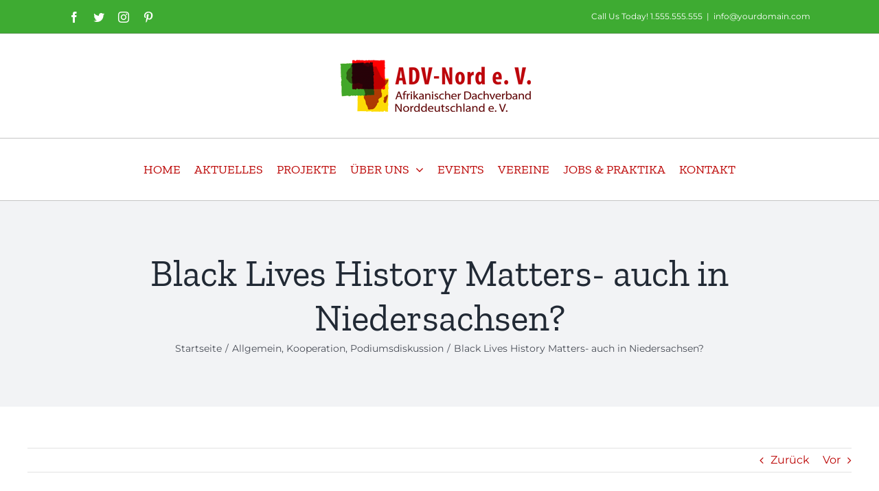

--- FILE ---
content_type: text/html; charset=UTF-8
request_url: http://adv2021.adv-nord.org/allgemein/black-lives-history-matters-auch-in-niedersachsen/
body_size: 69364
content:
<!DOCTYPE html>
<html class="avada-html-layout-wide avada-html-header-position-top" lang="de" prefix="og: http://ogp.me/ns# fb: http://ogp.me/ns/fb#">
<head>
	<meta http-equiv="X-UA-Compatible" content="IE=edge" />
	<meta http-equiv="Content-Type" content="text/html; charset=utf-8"/>
	<meta name="viewport" content="width=device-width, initial-scale=1" />
	<title>Black Lives History Matters- auch in Niedersachsen? &#8211; ADV-2021</title>
<meta name='robots' content='max-image-preview:large' />
<link rel="alternate" type="application/rss+xml" title="ADV-2021 &raquo; Feed" href="http://adv2021.adv-nord.org/feed/" />
<link rel="alternate" type="application/rss+xml" title="ADV-2021 &raquo; Kommentar-Feed" href="http://adv2021.adv-nord.org/comments/feed/" />
<link rel="alternate" type="text/calendar" title="ADV-2021 &raquo; iCal Feed" href="http://adv2021.adv-nord.org/events/?ical=1" />
		
		
		
		
		
		<link rel="alternate" type="application/rss+xml" title="ADV-2021 &raquo; Black Lives History Matters- auch in Niedersachsen?-Kommentar-Feed" href="http://adv2021.adv-nord.org/allgemein/black-lives-history-matters-auch-in-niedersachsen/feed/" />
<link rel="alternate" title="oEmbed (JSON)" type="application/json+oembed" href="http://adv2021.adv-nord.org/wp-json/oembed/1.0/embed?url=http%3A%2F%2Fadv2021.adv-nord.org%2Fallgemein%2Fblack-lives-history-matters-auch-in-niedersachsen%2F" />
<link rel="alternate" title="oEmbed (XML)" type="text/xml+oembed" href="http://adv2021.adv-nord.org/wp-json/oembed/1.0/embed?url=http%3A%2F%2Fadv2021.adv-nord.org%2Fallgemein%2Fblack-lives-history-matters-auch-in-niedersachsen%2F&#038;format=xml" />

		<meta property="og:title" content="Black Lives History Matters- auch in Niedersachsen?"/>
		<meta property="og:type" content="article"/>
		<meta property="og:url" content="http://adv2021.adv-nord.org/allgemein/black-lives-history-matters-auch-in-niedersachsen/"/>
		<meta property="og:site_name" content="ADV-2021"/>
		<meta property="og:description" content=""/>

									<meta property="og:image" content="http://adv2021.adv-nord.org/wp-content/uploads/2021/07/adv-logo-new.png"/>
							<style id='wp-img-auto-sizes-contain-inline-css' type='text/css'>
img:is([sizes=auto i],[sizes^="auto," i]){contain-intrinsic-size:3000px 1500px}
/*# sourceURL=wp-img-auto-sizes-contain-inline-css */
</style>
<style id='wp-emoji-styles-inline-css' type='text/css'>

	img.wp-smiley, img.emoji {
		display: inline !important;
		border: none !important;
		box-shadow: none !important;
		height: 1em !important;
		width: 1em !important;
		margin: 0 0.07em !important;
		vertical-align: -0.1em !important;
		background: none !important;
		padding: 0 !important;
	}
/*# sourceURL=wp-emoji-styles-inline-css */
</style>
<link rel='stylesheet' id='wp-block-library-css' href='http://adv2021.adv-nord.org/wp-includes/css/dist/block-library/style.min.css?ver=6.9' type='text/css' media='all' />
<style id='wp-block-archives-inline-css' type='text/css'>
.wp-block-archives{box-sizing:border-box}.wp-block-archives-dropdown label{display:block}
/*# sourceURL=http://adv2021.adv-nord.org/wp-includes/blocks/archives/style.min.css */
</style>
<style id='wp-block-categories-inline-css' type='text/css'>
.wp-block-categories{box-sizing:border-box}.wp-block-categories.alignleft{margin-right:2em}.wp-block-categories.alignright{margin-left:2em}.wp-block-categories.wp-block-categories-dropdown.aligncenter{text-align:center}.wp-block-categories .wp-block-categories__label{display:block;width:100%}
/*# sourceURL=http://adv2021.adv-nord.org/wp-includes/blocks/categories/style.min.css */
</style>
<style id='wp-block-heading-inline-css' type='text/css'>
h1:where(.wp-block-heading).has-background,h2:where(.wp-block-heading).has-background,h3:where(.wp-block-heading).has-background,h4:where(.wp-block-heading).has-background,h5:where(.wp-block-heading).has-background,h6:where(.wp-block-heading).has-background{padding:1.25em 2.375em}h1.has-text-align-left[style*=writing-mode]:where([style*=vertical-lr]),h1.has-text-align-right[style*=writing-mode]:where([style*=vertical-rl]),h2.has-text-align-left[style*=writing-mode]:where([style*=vertical-lr]),h2.has-text-align-right[style*=writing-mode]:where([style*=vertical-rl]),h3.has-text-align-left[style*=writing-mode]:where([style*=vertical-lr]),h3.has-text-align-right[style*=writing-mode]:where([style*=vertical-rl]),h4.has-text-align-left[style*=writing-mode]:where([style*=vertical-lr]),h4.has-text-align-right[style*=writing-mode]:where([style*=vertical-rl]),h5.has-text-align-left[style*=writing-mode]:where([style*=vertical-lr]),h5.has-text-align-right[style*=writing-mode]:where([style*=vertical-rl]),h6.has-text-align-left[style*=writing-mode]:where([style*=vertical-lr]),h6.has-text-align-right[style*=writing-mode]:where([style*=vertical-rl]){rotate:180deg}
/*# sourceURL=http://adv2021.adv-nord.org/wp-includes/blocks/heading/style.min.css */
</style>
<style id='wp-block-group-inline-css' type='text/css'>
.wp-block-group{box-sizing:border-box}:where(.wp-block-group.wp-block-group-is-layout-constrained){position:relative}
/*# sourceURL=http://adv2021.adv-nord.org/wp-includes/blocks/group/style.min.css */
</style>
<style id='wp-block-group-theme-inline-css' type='text/css'>
:where(.wp-block-group.has-background){padding:1.25em 2.375em}
/*# sourceURL=http://adv2021.adv-nord.org/wp-includes/blocks/group/theme.min.css */
</style>
<style id='global-styles-inline-css' type='text/css'>
:root{--wp--preset--aspect-ratio--square: 1;--wp--preset--aspect-ratio--4-3: 4/3;--wp--preset--aspect-ratio--3-4: 3/4;--wp--preset--aspect-ratio--3-2: 3/2;--wp--preset--aspect-ratio--2-3: 2/3;--wp--preset--aspect-ratio--16-9: 16/9;--wp--preset--aspect-ratio--9-16: 9/16;--wp--preset--color--black: #000000;--wp--preset--color--cyan-bluish-gray: #abb8c3;--wp--preset--color--white: #ffffff;--wp--preset--color--pale-pink: #f78da7;--wp--preset--color--vivid-red: #cf2e2e;--wp--preset--color--luminous-vivid-orange: #ff6900;--wp--preset--color--luminous-vivid-amber: #fcb900;--wp--preset--color--light-green-cyan: #7bdcb5;--wp--preset--color--vivid-green-cyan: #00d084;--wp--preset--color--pale-cyan-blue: #8ed1fc;--wp--preset--color--vivid-cyan-blue: #0693e3;--wp--preset--color--vivid-purple: #9b51e0;--wp--preset--gradient--vivid-cyan-blue-to-vivid-purple: linear-gradient(135deg,rgb(6,147,227) 0%,rgb(155,81,224) 100%);--wp--preset--gradient--light-green-cyan-to-vivid-green-cyan: linear-gradient(135deg,rgb(122,220,180) 0%,rgb(0,208,130) 100%);--wp--preset--gradient--luminous-vivid-amber-to-luminous-vivid-orange: linear-gradient(135deg,rgb(252,185,0) 0%,rgb(255,105,0) 100%);--wp--preset--gradient--luminous-vivid-orange-to-vivid-red: linear-gradient(135deg,rgb(255,105,0) 0%,rgb(207,46,46) 100%);--wp--preset--gradient--very-light-gray-to-cyan-bluish-gray: linear-gradient(135deg,rgb(238,238,238) 0%,rgb(169,184,195) 100%);--wp--preset--gradient--cool-to-warm-spectrum: linear-gradient(135deg,rgb(74,234,220) 0%,rgb(151,120,209) 20%,rgb(207,42,186) 40%,rgb(238,44,130) 60%,rgb(251,105,98) 80%,rgb(254,248,76) 100%);--wp--preset--gradient--blush-light-purple: linear-gradient(135deg,rgb(255,206,236) 0%,rgb(152,150,240) 100%);--wp--preset--gradient--blush-bordeaux: linear-gradient(135deg,rgb(254,205,165) 0%,rgb(254,45,45) 50%,rgb(107,0,62) 100%);--wp--preset--gradient--luminous-dusk: linear-gradient(135deg,rgb(255,203,112) 0%,rgb(199,81,192) 50%,rgb(65,88,208) 100%);--wp--preset--gradient--pale-ocean: linear-gradient(135deg,rgb(255,245,203) 0%,rgb(182,227,212) 50%,rgb(51,167,181) 100%);--wp--preset--gradient--electric-grass: linear-gradient(135deg,rgb(202,248,128) 0%,rgb(113,206,126) 100%);--wp--preset--gradient--midnight: linear-gradient(135deg,rgb(2,3,129) 0%,rgb(40,116,252) 100%);--wp--preset--font-size--small: 12px;--wp--preset--font-size--medium: 20px;--wp--preset--font-size--large: 24px;--wp--preset--font-size--x-large: 42px;--wp--preset--font-size--normal: 16px;--wp--preset--font-size--xlarge: 32px;--wp--preset--font-size--huge: 48px;--wp--preset--spacing--20: 0.44rem;--wp--preset--spacing--30: 0.67rem;--wp--preset--spacing--40: 1rem;--wp--preset--spacing--50: 1.5rem;--wp--preset--spacing--60: 2.25rem;--wp--preset--spacing--70: 3.38rem;--wp--preset--spacing--80: 5.06rem;--wp--preset--shadow--natural: 6px 6px 9px rgba(0, 0, 0, 0.2);--wp--preset--shadow--deep: 12px 12px 50px rgba(0, 0, 0, 0.4);--wp--preset--shadow--sharp: 6px 6px 0px rgba(0, 0, 0, 0.2);--wp--preset--shadow--outlined: 6px 6px 0px -3px rgb(255, 255, 255), 6px 6px rgb(0, 0, 0);--wp--preset--shadow--crisp: 6px 6px 0px rgb(0, 0, 0);}:where(.is-layout-flex){gap: 0.5em;}:where(.is-layout-grid){gap: 0.5em;}body .is-layout-flex{display: flex;}.is-layout-flex{flex-wrap: wrap;align-items: center;}.is-layout-flex > :is(*, div){margin: 0;}body .is-layout-grid{display: grid;}.is-layout-grid > :is(*, div){margin: 0;}:where(.wp-block-columns.is-layout-flex){gap: 2em;}:where(.wp-block-columns.is-layout-grid){gap: 2em;}:where(.wp-block-post-template.is-layout-flex){gap: 1.25em;}:where(.wp-block-post-template.is-layout-grid){gap: 1.25em;}.has-black-color{color: var(--wp--preset--color--black) !important;}.has-cyan-bluish-gray-color{color: var(--wp--preset--color--cyan-bluish-gray) !important;}.has-white-color{color: var(--wp--preset--color--white) !important;}.has-pale-pink-color{color: var(--wp--preset--color--pale-pink) !important;}.has-vivid-red-color{color: var(--wp--preset--color--vivid-red) !important;}.has-luminous-vivid-orange-color{color: var(--wp--preset--color--luminous-vivid-orange) !important;}.has-luminous-vivid-amber-color{color: var(--wp--preset--color--luminous-vivid-amber) !important;}.has-light-green-cyan-color{color: var(--wp--preset--color--light-green-cyan) !important;}.has-vivid-green-cyan-color{color: var(--wp--preset--color--vivid-green-cyan) !important;}.has-pale-cyan-blue-color{color: var(--wp--preset--color--pale-cyan-blue) !important;}.has-vivid-cyan-blue-color{color: var(--wp--preset--color--vivid-cyan-blue) !important;}.has-vivid-purple-color{color: var(--wp--preset--color--vivid-purple) !important;}.has-black-background-color{background-color: var(--wp--preset--color--black) !important;}.has-cyan-bluish-gray-background-color{background-color: var(--wp--preset--color--cyan-bluish-gray) !important;}.has-white-background-color{background-color: var(--wp--preset--color--white) !important;}.has-pale-pink-background-color{background-color: var(--wp--preset--color--pale-pink) !important;}.has-vivid-red-background-color{background-color: var(--wp--preset--color--vivid-red) !important;}.has-luminous-vivid-orange-background-color{background-color: var(--wp--preset--color--luminous-vivid-orange) !important;}.has-luminous-vivid-amber-background-color{background-color: var(--wp--preset--color--luminous-vivid-amber) !important;}.has-light-green-cyan-background-color{background-color: var(--wp--preset--color--light-green-cyan) !important;}.has-vivid-green-cyan-background-color{background-color: var(--wp--preset--color--vivid-green-cyan) !important;}.has-pale-cyan-blue-background-color{background-color: var(--wp--preset--color--pale-cyan-blue) !important;}.has-vivid-cyan-blue-background-color{background-color: var(--wp--preset--color--vivid-cyan-blue) !important;}.has-vivid-purple-background-color{background-color: var(--wp--preset--color--vivid-purple) !important;}.has-black-border-color{border-color: var(--wp--preset--color--black) !important;}.has-cyan-bluish-gray-border-color{border-color: var(--wp--preset--color--cyan-bluish-gray) !important;}.has-white-border-color{border-color: var(--wp--preset--color--white) !important;}.has-pale-pink-border-color{border-color: var(--wp--preset--color--pale-pink) !important;}.has-vivid-red-border-color{border-color: var(--wp--preset--color--vivid-red) !important;}.has-luminous-vivid-orange-border-color{border-color: var(--wp--preset--color--luminous-vivid-orange) !important;}.has-luminous-vivid-amber-border-color{border-color: var(--wp--preset--color--luminous-vivid-amber) !important;}.has-light-green-cyan-border-color{border-color: var(--wp--preset--color--light-green-cyan) !important;}.has-vivid-green-cyan-border-color{border-color: var(--wp--preset--color--vivid-green-cyan) !important;}.has-pale-cyan-blue-border-color{border-color: var(--wp--preset--color--pale-cyan-blue) !important;}.has-vivid-cyan-blue-border-color{border-color: var(--wp--preset--color--vivid-cyan-blue) !important;}.has-vivid-purple-border-color{border-color: var(--wp--preset--color--vivid-purple) !important;}.has-vivid-cyan-blue-to-vivid-purple-gradient-background{background: var(--wp--preset--gradient--vivid-cyan-blue-to-vivid-purple) !important;}.has-light-green-cyan-to-vivid-green-cyan-gradient-background{background: var(--wp--preset--gradient--light-green-cyan-to-vivid-green-cyan) !important;}.has-luminous-vivid-amber-to-luminous-vivid-orange-gradient-background{background: var(--wp--preset--gradient--luminous-vivid-amber-to-luminous-vivid-orange) !important;}.has-luminous-vivid-orange-to-vivid-red-gradient-background{background: var(--wp--preset--gradient--luminous-vivid-orange-to-vivid-red) !important;}.has-very-light-gray-to-cyan-bluish-gray-gradient-background{background: var(--wp--preset--gradient--very-light-gray-to-cyan-bluish-gray) !important;}.has-cool-to-warm-spectrum-gradient-background{background: var(--wp--preset--gradient--cool-to-warm-spectrum) !important;}.has-blush-light-purple-gradient-background{background: var(--wp--preset--gradient--blush-light-purple) !important;}.has-blush-bordeaux-gradient-background{background: var(--wp--preset--gradient--blush-bordeaux) !important;}.has-luminous-dusk-gradient-background{background: var(--wp--preset--gradient--luminous-dusk) !important;}.has-pale-ocean-gradient-background{background: var(--wp--preset--gradient--pale-ocean) !important;}.has-electric-grass-gradient-background{background: var(--wp--preset--gradient--electric-grass) !important;}.has-midnight-gradient-background{background: var(--wp--preset--gradient--midnight) !important;}.has-small-font-size{font-size: var(--wp--preset--font-size--small) !important;}.has-medium-font-size{font-size: var(--wp--preset--font-size--medium) !important;}.has-large-font-size{font-size: var(--wp--preset--font-size--large) !important;}.has-x-large-font-size{font-size: var(--wp--preset--font-size--x-large) !important;}
/*# sourceURL=global-styles-inline-css */
</style>

<style id='classic-theme-styles-inline-css' type='text/css'>
/*! This file is auto-generated */
.wp-block-button__link{color:#fff;background-color:#32373c;border-radius:9999px;box-shadow:none;text-decoration:none;padding:calc(.667em + 2px) calc(1.333em + 2px);font-size:1.125em}.wp-block-file__button{background:#32373c;color:#fff;text-decoration:none}
/*# sourceURL=/wp-includes/css/classic-themes.min.css */
</style>
<link rel='stylesheet' id='fusion-dynamic-css-css' href='http://adv2021.adv-nord.org/wp-content/uploads/fusion-styles/bb1fd588e5504b7df38c81d49186e00e.min.css?ver=3.4.1' type='text/css' media='all' />
<script type="text/javascript" src="http://adv2021.adv-nord.org/wp-includes/js/jquery/jquery.min.js?ver=3.7.1" id="jquery-core-js"></script>
<script type="text/javascript" src="http://adv2021.adv-nord.org/wp-includes/js/jquery/jquery-migrate.min.js?ver=3.4.1" id="jquery-migrate-js"></script>
<script type="text/javascript" src="http://adv2021.adv-nord.org/wp-content/plugins/strato-assistant/js/cookies.js?ver=6.9" id="strato-assistant-wp-cookies-js"></script>
<link rel="https://api.w.org/" href="http://adv2021.adv-nord.org/wp-json/" /><link rel="alternate" title="JSON" type="application/json" href="http://adv2021.adv-nord.org/wp-json/wp/v2/posts/2016" /><link rel="EditURI" type="application/rsd+xml" title="RSD" href="http://adv2021.adv-nord.org/xmlrpc.php?rsd" />
<meta name="generator" content="WordPress 6.9" />
<link rel="canonical" href="http://adv2021.adv-nord.org/allgemein/black-lives-history-matters-auch-in-niedersachsen/" />
<link rel='shortlink' href='http://adv2021.adv-nord.org/?p=2016' />
<meta name="tec-api-version" content="v1"><meta name="tec-api-origin" content="http://adv2021.adv-nord.org"><link rel="alternate" href="http://adv2021.adv-nord.org/wp-json/tribe/events/v1/" /><link rel="preload" href="http://adv2021.adv-nord.org/wp-content/themes/Avada/includes/lib/assets/fonts/icomoon/awb-icons.woff" as="font" type="font/woff" crossorigin><link rel="preload" href="//adv2021.adv-nord.org/wp-content/themes/Avada/includes/lib/assets/fonts/fontawesome/webfonts/fa-brands-400.woff2" as="font" type="font/woff2" crossorigin><link rel="preload" href="//adv2021.adv-nord.org/wp-content/themes/Avada/includes/lib/assets/fonts/fontawesome/webfonts/fa-regular-400.woff2" as="font" type="font/woff2" crossorigin><link rel="preload" href="//adv2021.adv-nord.org/wp-content/themes/Avada/includes/lib/assets/fonts/fontawesome/webfonts/fa-solid-900.woff2" as="font" type="font/woff2" crossorigin><style type="text/css" id="css-fb-visibility">@media screen and (max-width: 640px){.fusion-no-small-visibility{display:none !important;}body:not(.fusion-builder-ui-wireframe) .sm-text-align-center{text-align:center !important;}body:not(.fusion-builder-ui-wireframe) .sm-text-align-left{text-align:left !important;}body:not(.fusion-builder-ui-wireframe) .sm-text-align-right{text-align:right !important;}body:not(.fusion-builder-ui-wireframe) .sm-mx-auto{margin-left:auto !important;margin-right:auto !important;}body:not(.fusion-builder-ui-wireframe) .sm-ml-auto{margin-left:auto !important;}body:not(.fusion-builder-ui-wireframe) .sm-mr-auto{margin-right:auto !important;}body:not(.fusion-builder-ui-wireframe) .fusion-absolute-position-small{position:absolute;top:auto;width:100%;}}@media screen and (min-width: 641px) and (max-width: 1024px){.fusion-no-medium-visibility{display:none !important;}body:not(.fusion-builder-ui-wireframe) .md-text-align-center{text-align:center !important;}body:not(.fusion-builder-ui-wireframe) .md-text-align-left{text-align:left !important;}body:not(.fusion-builder-ui-wireframe) .md-text-align-right{text-align:right !important;}body:not(.fusion-builder-ui-wireframe) .md-mx-auto{margin-left:auto !important;margin-right:auto !important;}body:not(.fusion-builder-ui-wireframe) .md-ml-auto{margin-left:auto !important;}body:not(.fusion-builder-ui-wireframe) .md-mr-auto{margin-right:auto !important;}body:not(.fusion-builder-ui-wireframe) .fusion-absolute-position-medium{position:absolute;top:auto;width:100%;}}@media screen and (min-width: 1025px){.fusion-no-large-visibility{display:none !important;}body:not(.fusion-builder-ui-wireframe) .lg-text-align-center{text-align:center !important;}body:not(.fusion-builder-ui-wireframe) .lg-text-align-left{text-align:left !important;}body:not(.fusion-builder-ui-wireframe) .lg-text-align-right{text-align:right !important;}body:not(.fusion-builder-ui-wireframe) .lg-mx-auto{margin-left:auto !important;margin-right:auto !important;}body:not(.fusion-builder-ui-wireframe) .lg-ml-auto{margin-left:auto !important;}body:not(.fusion-builder-ui-wireframe) .lg-mr-auto{margin-right:auto !important;}body:not(.fusion-builder-ui-wireframe) .fusion-absolute-position-large{position:absolute;top:auto;width:100%;}}</style><meta name="generator" content="Powered by Slider Revolution 6.5.2 - responsive, Mobile-Friendly Slider Plugin for WordPress with comfortable drag and drop interface." />
<script type="text/javascript">function setREVStartSize(e){
			//window.requestAnimationFrame(function() {				 
				window.RSIW = window.RSIW===undefined ? window.innerWidth : window.RSIW;	
				window.RSIH = window.RSIH===undefined ? window.innerHeight : window.RSIH;	
				try {								
					var pw = document.getElementById(e.c).parentNode.offsetWidth,
						newh;
					pw = pw===0 || isNaN(pw) ? window.RSIW : pw;
					e.tabw = e.tabw===undefined ? 0 : parseInt(e.tabw);
					e.thumbw = e.thumbw===undefined ? 0 : parseInt(e.thumbw);
					e.tabh = e.tabh===undefined ? 0 : parseInt(e.tabh);
					e.thumbh = e.thumbh===undefined ? 0 : parseInt(e.thumbh);
					e.tabhide = e.tabhide===undefined ? 0 : parseInt(e.tabhide);
					e.thumbhide = e.thumbhide===undefined ? 0 : parseInt(e.thumbhide);
					e.mh = e.mh===undefined || e.mh=="" || e.mh==="auto" ? 0 : parseInt(e.mh,0);		
					if(e.layout==="fullscreen" || e.l==="fullscreen") 						
						newh = Math.max(e.mh,window.RSIH);					
					else{					
						e.gw = Array.isArray(e.gw) ? e.gw : [e.gw];
						for (var i in e.rl) if (e.gw[i]===undefined || e.gw[i]===0) e.gw[i] = e.gw[i-1];					
						e.gh = e.el===undefined || e.el==="" || (Array.isArray(e.el) && e.el.length==0)? e.gh : e.el;
						e.gh = Array.isArray(e.gh) ? e.gh : [e.gh];
						for (var i in e.rl) if (e.gh[i]===undefined || e.gh[i]===0) e.gh[i] = e.gh[i-1];
											
						var nl = new Array(e.rl.length),
							ix = 0,						
							sl;					
						e.tabw = e.tabhide>=pw ? 0 : e.tabw;
						e.thumbw = e.thumbhide>=pw ? 0 : e.thumbw;
						e.tabh = e.tabhide>=pw ? 0 : e.tabh;
						e.thumbh = e.thumbhide>=pw ? 0 : e.thumbh;					
						for (var i in e.rl) nl[i] = e.rl[i]<window.RSIW ? 0 : e.rl[i];
						sl = nl[0];									
						for (var i in nl) if (sl>nl[i] && nl[i]>0) { sl = nl[i]; ix=i;}															
						var m = pw>(e.gw[ix]+e.tabw+e.thumbw) ? 1 : (pw-(e.tabw+e.thumbw)) / (e.gw[ix]);					
						newh =  (e.gh[ix] * m) + (e.tabh + e.thumbh);
					}				
					if(window.rs_init_css===undefined) window.rs_init_css = document.head.appendChild(document.createElement("style"));					
					document.getElementById(e.c).height = newh+"px";
					window.rs_init_css.innerHTML += "#"+e.c+"_wrapper { height: "+newh+"px }";				
				} catch(e){
					console.log("Failure at Presize of Slider:" + e)
				}					   
			//});
		  };</script>
		<script type="text/javascript">
			var doc = document.documentElement;
			doc.setAttribute( 'data-useragent', navigator.userAgent );
		</script>
		
	<link rel='stylesheet' id='rs-plugin-settings-css' href='http://adv2021.adv-nord.org/wp-content/plugins/revslider/public/assets/css/rs6.css?ver=6.5.2' type='text/css' media='all' />
<style id='rs-plugin-settings-inline-css' type='text/css'>
#rs-demo-id {}
/*# sourceURL=rs-plugin-settings-inline-css */
</style>
</head>

<body class="wp-singular post-template-default single single-post postid-2016 single-format-standard wp-theme-Avada tribe-no-js fusion-image-hovers fusion-pagination-sizing fusion-button_size-large fusion-button_type-flat fusion-button_span-no avada-image-rollover-circle-yes avada-image-rollover-yes avada-image-rollover-direction-left fusion-body ltr fusion-sticky-header no-tablet-sticky-header no-mobile-sticky-header no-mobile-slidingbar no-mobile-totop avada-has-rev-slider-styles fusion-disable-outline fusion-sub-menu-fade mobile-logo-pos-center layout-wide-mode avada-has-boxed-modal-shadow- layout-scroll-offset-full avada-has-zero-margin-offset-top fusion-top-header menu-text-align-center mobile-menu-design-classic fusion-show-pagination-text fusion-header-layout-v5 avada-responsive avada-footer-fx-none avada-menu-highlight-style-bottombar fusion-search-form-clean fusion-main-menu-search-overlay fusion-avatar-circle avada-dropdown-styles avada-blog-layout-timeline avada-blog-archive-layout-grid avada-ec-not-100-width avada-ec-meta-layout-sidebar avada-header-shadow-no avada-menu-icon-position-left avada-has-megamenu-shadow avada-has-mobile-menu-search avada-has-breadcrumb-mobile-hidden avada-has-titlebar-bar_and_content avada-has-pagination-width_height avada-flyout-menu-direction-fade avada-ec-views-v2" >
		<a class="skip-link screen-reader-text" href="#content">Zum Inhalt springen</a>

	<div id="boxed-wrapper">
		<div class="fusion-sides-frame"></div>
		<div id="wrapper" class="fusion-wrapper">
			<div id="home" style="position:relative;top:-1px;"></div>
			
				
			<header class="fusion-header-wrapper">
				<div class="fusion-header-v5 fusion-logo-alignment fusion-logo-center fusion-sticky-menu- fusion-sticky-logo- fusion-mobile-logo- fusion-sticky-menu-only fusion-header-menu-align-center fusion-mobile-menu-design-classic">
					
<div class="fusion-secondary-header">
	<div class="fusion-row">
					<div class="fusion-alignleft">
				<div class="fusion-social-links-header"><div class="fusion-social-networks"><div class="fusion-social-networks-wrapper"><a  class="fusion-social-network-icon fusion-tooltip fusion-facebook awb-icon-facebook" style data-placement="bottom" data-title="Facebook" data-toggle="tooltip" title="Facebook" href="#" target="_blank" rel="noopener noreferrer"><span class="screen-reader-text">Facebook</span></a><a  class="fusion-social-network-icon fusion-tooltip fusion-twitter awb-icon-twitter" style data-placement="bottom" data-title="Twitter" data-toggle="tooltip" title="Twitter" href="#" target="_blank" rel="noopener noreferrer"><span class="screen-reader-text">Twitter</span></a><a  class="fusion-social-network-icon fusion-tooltip fusion-instagram awb-icon-instagram" style data-placement="bottom" data-title="Instagram" data-toggle="tooltip" title="Instagram" href="#" target="_blank" rel="noopener noreferrer"><span class="screen-reader-text">Instagram</span></a><a  class="fusion-social-network-icon fusion-tooltip fusion-pinterest awb-icon-pinterest" style data-placement="bottom" data-title="Pinterest" data-toggle="tooltip" title="Pinterest" href="#" target="_blank" rel="noopener noreferrer"><span class="screen-reader-text">Pinterest</span></a></div></div></div>			</div>
							<div class="fusion-alignright">
				<div class="fusion-contact-info"><span class="fusion-contact-info-phone-number">Call Us Today! 1.555.555.555</span><span class="fusion-header-separator">|</span><span class="fusion-contact-info-email-address"><a href="mailto:&#105;nf&#111;&#64;yo&#117;rdo&#109;a&#105;&#110;&#46;co&#109;">&#105;nf&#111;&#64;yo&#117;rdo&#109;a&#105;&#110;&#46;co&#109;</a></span></div>			</div>
			</div>
</div>
<div class="fusion-header-sticky-height"></div>
<div class="fusion-sticky-header-wrapper"> <!-- start fusion sticky header wrapper -->
	<div class="fusion-header">
		<div class="fusion-row">
							<div class="fusion-logo" data-margin-top="31px" data-margin-bottom="31px" data-margin-left="0px" data-margin-right="0px">
			<a class="fusion-logo-link"  href="http://adv2021.adv-nord.org/" >

						<!-- standard logo -->
			<img src="http://adv2021.adv-nord.org/wp-content/uploads/2021/07/adv-logo-new.png" srcset="http://adv2021.adv-nord.org/wp-content/uploads/2021/07/adv-logo-new.png 1x, http://adv2021.adv-nord.org/wp-content/uploads/2021/07/adv-logo-new-retina.png 2x" width="290" height="90" style="max-height:90px;height:auto;" alt="ADV-2021 Logo" data-retina_logo_url="http://adv2021.adv-nord.org/wp-content/uploads/2021/07/adv-logo-new-retina.png" class="fusion-standard-logo" />

			
					</a>
		</div>
										
					</div>
	</div>
	<div class="fusion-secondary-main-menu">
		<div class="fusion-row">
			<nav class="fusion-main-menu" aria-label="Hauptmenü"><div class="fusion-overlay-search">		<form role="search" class="searchform fusion-search-form  fusion-search-form-clean" method="get" action="http://adv2021.adv-nord.org/">
			<div class="fusion-search-form-content">

				
				<div class="fusion-search-field search-field">
					<label><span class="screen-reader-text">Suche nach:</span>
													<input type="search" value="" name="s" class="s" placeholder="Suchen..." required aria-required="true" aria-label="Suchen..."/>
											</label>
				</div>
				<div class="fusion-search-button search-button">
					<input type="submit" class="fusion-search-submit searchsubmit" aria-label="Suche" value="&#xf002;" />
									</div>

				
			</div>


			
		</form>
		<div class="fusion-search-spacer"></div><a href="#" role="button" aria-label="Schließe die Suche" class="fusion-close-search"></a></div><ul id="menu-adv-main" class="fusion-menu"><li  id="menu-item-1880"  class="menu-item menu-item-type-post_type menu-item-object-page menu-item-home menu-item-1880"  data-item-id="1880"><a  href="http://adv2021.adv-nord.org/" class="fusion-bottombar-highlight"><span class="menu-text">HOME</span></a></li><li  id="menu-item-1881"  class="menu-item menu-item-type-post_type menu-item-object-page current_page_parent menu-item-1881"  data-item-id="1881"><a  href="http://adv2021.adv-nord.org/blog/" class="fusion-bottombar-highlight"><span class="menu-text">AKTUELLES</span></a></li><li  id="menu-item-1884"  class="menu-item menu-item-type-post_type menu-item-object-page menu-item-1884"  data-item-id="1884"><a  href="http://adv2021.adv-nord.org/projekte/" class="fusion-bottombar-highlight"><span class="menu-text">PROJEKTE</span></a></li><li  id="menu-item-1886"  class="menu-item menu-item-type-post_type menu-item-object-page menu-item-has-children menu-item-1886 fusion-dropdown-menu"  data-item-id="1886"><a  href="http://adv2021.adv-nord.org/ueber-uns/" class="fusion-bottombar-highlight"><span class="menu-text">ÜBER UNS</span> <span class="fusion-caret"><i class="fusion-dropdown-indicator" aria-hidden="true"></i></span></a><ul class="sub-menu"><li  id="menu-item-1889"  class="menu-item menu-item-type-post_type menu-item-object-page menu-item-1889 fusion-dropdown-submenu" ><a  href="http://adv2021.adv-nord.org/vorstand/" class="fusion-bottombar-highlight"><span>VORSTAND</span></a></li><li  id="menu-item-1885"  class="menu-item menu-item-type-post_type menu-item-object-page menu-item-1885 fusion-dropdown-submenu" ><a  href="http://adv2021.adv-nord.org/team/" class="fusion-bottombar-highlight"><span>TEAM</span></a></li></ul></li><li  id="menu-item-1887"  class="menu-item menu-item-type-post_type menu-item-object-page menu-item-1887"  data-item-id="1887"><a  href="http://adv2021.adv-nord.org/veranstaltungen/" class="fusion-bottombar-highlight"><span class="menu-text">EVENTS</span></a></li><li  id="menu-item-1888"  class="menu-item menu-item-type-post_type menu-item-object-page menu-item-1888"  data-item-id="1888"><a  href="http://adv2021.adv-nord.org/vereine/" class="fusion-bottombar-highlight"><span class="menu-text">VEREINE</span></a></li><li  id="menu-item-1882"  class="menu-item menu-item-type-post_type menu-item-object-page menu-item-1882"  data-item-id="1882"><a  href="http://adv2021.adv-nord.org/jobs-praktika/" class="fusion-bottombar-highlight"><span class="menu-text">JOBS &#038; PRAKTIKA</span></a></li><li  id="menu-item-1883"  class="menu-item menu-item-type-post_type menu-item-object-page menu-item-1883"  data-item-id="1883"><a  href="http://adv2021.adv-nord.org/kontakt/" class="fusion-bottombar-highlight"><span class="menu-text">KONTAKT</span></a></li></ul></nav><div class="fusion-mobile-navigation"><ul id="menu-adv-main-1" class="fusion-mobile-menu"><li   class="menu-item menu-item-type-post_type menu-item-object-page menu-item-home menu-item-1880"  data-item-id="1880"><a  href="http://adv2021.adv-nord.org/" class="fusion-bottombar-highlight"><span class="menu-text">HOME</span></a></li><li   class="menu-item menu-item-type-post_type menu-item-object-page current_page_parent menu-item-1881"  data-item-id="1881"><a  href="http://adv2021.adv-nord.org/blog/" class="fusion-bottombar-highlight"><span class="menu-text">AKTUELLES</span></a></li><li   class="menu-item menu-item-type-post_type menu-item-object-page menu-item-1884"  data-item-id="1884"><a  href="http://adv2021.adv-nord.org/projekte/" class="fusion-bottombar-highlight"><span class="menu-text">PROJEKTE</span></a></li><li   class="menu-item menu-item-type-post_type menu-item-object-page menu-item-has-children menu-item-1886 fusion-dropdown-menu"  data-item-id="1886"><a  href="http://adv2021.adv-nord.org/ueber-uns/" class="fusion-bottombar-highlight"><span class="menu-text">ÜBER UNS</span> <span class="fusion-caret"><i class="fusion-dropdown-indicator" aria-hidden="true"></i></span></a><ul class="sub-menu"><li   class="menu-item menu-item-type-post_type menu-item-object-page menu-item-1889 fusion-dropdown-submenu" ><a  href="http://adv2021.adv-nord.org/vorstand/" class="fusion-bottombar-highlight"><span>VORSTAND</span></a></li><li   class="menu-item menu-item-type-post_type menu-item-object-page menu-item-1885 fusion-dropdown-submenu" ><a  href="http://adv2021.adv-nord.org/team/" class="fusion-bottombar-highlight"><span>TEAM</span></a></li></ul></li><li   class="menu-item menu-item-type-post_type menu-item-object-page menu-item-1887"  data-item-id="1887"><a  href="http://adv2021.adv-nord.org/veranstaltungen/" class="fusion-bottombar-highlight"><span class="menu-text">EVENTS</span></a></li><li   class="menu-item menu-item-type-post_type menu-item-object-page menu-item-1888"  data-item-id="1888"><a  href="http://adv2021.adv-nord.org/vereine/" class="fusion-bottombar-highlight"><span class="menu-text">VEREINE</span></a></li><li   class="menu-item menu-item-type-post_type menu-item-object-page menu-item-1882"  data-item-id="1882"><a  href="http://adv2021.adv-nord.org/jobs-praktika/" class="fusion-bottombar-highlight"><span class="menu-text">JOBS &#038; PRAKTIKA</span></a></li><li   class="menu-item menu-item-type-post_type menu-item-object-page menu-item-1883"  data-item-id="1883"><a  href="http://adv2021.adv-nord.org/kontakt/" class="fusion-bottombar-highlight"><span class="menu-text">KONTAKT</span></a></li></ul></div>
<nav class="fusion-mobile-nav-holder fusion-mobile-menu-text-align-left" aria-label="Main Menu Mobile"></nav>

			
<div class="fusion-clearfix"></div>
<div class="fusion-mobile-menu-search">
			<form role="search" class="searchform fusion-search-form  fusion-search-form-clean" method="get" action="http://adv2021.adv-nord.org/">
			<div class="fusion-search-form-content">

				
				<div class="fusion-search-field search-field">
					<label><span class="screen-reader-text">Suche nach:</span>
													<input type="search" value="" name="s" class="s" placeholder="Suchen..." required aria-required="true" aria-label="Suchen..."/>
											</label>
				</div>
				<div class="fusion-search-button search-button">
					<input type="submit" class="fusion-search-submit searchsubmit" aria-label="Suche" value="&#xf002;" />
									</div>

				
			</div>


			
		</form>
		</div>
		</div>
	</div>
</div> <!-- end fusion sticky header wrapper -->
				</div>
				<div class="fusion-clearfix"></div>
			</header>
							
						<div id="sliders-container" class="fusion-slider-visibility">
					</div>
				
				
			
			<div class="avada-page-titlebar-wrapper" role="banner">
	<div class="fusion-page-title-bar fusion-page-title-bar-none fusion-page-title-bar-center">
		<div class="fusion-page-title-row">
			<div class="fusion-page-title-wrapper">
				<div class="fusion-page-title-captions">

																							<h1 class="entry-title">Black Lives History Matters- auch in Niedersachsen?</h1>

											
																		<div class="fusion-page-title-secondary">
								<div class="fusion-breadcrumbs"><span class="fusion-breadcrumb-item"><a href="http://adv2021.adv-nord.org" class="fusion-breadcrumb-link"><span >Startseite</span></a></span><span class="fusion-breadcrumb-sep">/</span><span class="fusion-breadcrumb-item"><a href="http://adv2021.adv-nord.org/category/allgemein/" class="fusion-breadcrumb-link"><span >Allgemein</span></a></span>, <span class="fusion-breadcrumb-item"><a href="http://adv2021.adv-nord.org/category/kooperation/" class="fusion-breadcrumb-link"><span >Kooperation</span></a></span>, <span class="fusion-breadcrumb-item"><a href="http://adv2021.adv-nord.org/category/podiumsdiskussion/" class="fusion-breadcrumb-link"><span >Podiumsdiskussion</span></a></span><span class="fusion-breadcrumb-sep">/</span><span class="fusion-breadcrumb-item"><span  class="breadcrumb-leaf">Black Lives History Matters- auch in Niedersachsen?</span></span></div>							</div>
											
				</div>

				
			</div>
		</div>
	</div>
</div>

						<main id="main" class="clearfix ">
				<div class="fusion-row" style="">

<section id="content" style="width: 100%;">
			<div class="single-navigation clearfix">
			<a href="http://adv2021.adv-nord.org/allgemein/digitale-nachhilfe-fuer-kinder-geht-weiter/" rel="prev">Zurück</a>			<a href="http://adv2021.adv-nord.org/allgemein/podiumsdiskussion-zurkommunalwahl21/" rel="next">Vor</a>		</div>
	
					<article id="post-2016" class="post post-2016 type-post status-publish format-standard hentry category-allgemein category-kooperation category-podiumsdiskussion">
										<span class="entry-title" style="display: none;">Black Lives History Matters- auch in Niedersachsen?</span>
			
									
						<div class="post-content">
											</div>

												<div class="fusion-meta-info"><div class="fusion-meta-info-wrapper">Von <span class="vcard"><span class="fn"><a href="http://adv2021.adv-nord.org/author/admin/" title="Beiträge von admin" rel="author">admin</a></span></span><span class="fusion-inline-sep">|</span><span class="updated rich-snippet-hidden">2021-07-27T10:51:23+00:00</span><span>April 27, 2021</span><span class="fusion-inline-sep">|</span><a href="http://adv2021.adv-nord.org/category/allgemein/" rel="category tag">Allgemein</a>, <a href="http://adv2021.adv-nord.org/category/kooperation/" rel="category tag">Kooperation</a>, <a href="http://adv2021.adv-nord.org/category/podiumsdiskussion/" rel="category tag">Podiumsdiskussion</a><span class="fusion-inline-sep">|</span><span class="fusion-comments"><a href="http://adv2021.adv-nord.org/allgemein/black-lives-history-matters-auch-in-niedersachsen/#respond">0 Kommentare</a></span></div></div>													<div class="fusion-sharing-box fusion-theme-sharing-box fusion-single-sharing-box">
		<h4>Share This Story, Choose Your Platform!</h4>
		<div class="fusion-social-networks"><div class="fusion-social-networks-wrapper"><a  class="fusion-social-network-icon fusion-tooltip fusion-facebook awb-icon-facebook" style="color:var(--sharing_social_links_icon_color);" data-placement="top" data-title="Facebook" data-toggle="tooltip" title="Facebook" href="https://www.facebook.com/sharer.php?u=http%3A%2F%2Fadv2021.adv-nord.org%2Fallgemein%2Fblack-lives-history-matters-auch-in-niedersachsen%2F&amp;t=Black%20Lives%20History%20Matters-%20auch%20in%20Niedersachsen%3F" target="_blank"><span class="screen-reader-text">Facebook</span></a><a  class="fusion-social-network-icon fusion-tooltip fusion-twitter awb-icon-twitter" style="color:var(--sharing_social_links_icon_color);" data-placement="top" data-title="Twitter" data-toggle="tooltip" title="Twitter" href="https://twitter.com/share?url=http%3A%2F%2Fadv2021.adv-nord.org%2Fallgemein%2Fblack-lives-history-matters-auch-in-niedersachsen%2F&amp;text=Black%20Lives%20History%20Matters-%20auch%20in%20Niedersachsen%3F" target="_blank" rel="noopener noreferrer"><span class="screen-reader-text">Twitter</span></a><a  class="fusion-social-network-icon fusion-tooltip fusion-reddit awb-icon-reddit" style="color:var(--sharing_social_links_icon_color);" data-placement="top" data-title="Reddit" data-toggle="tooltip" title="Reddit" href="https://reddit.com/submit?url=http://adv2021.adv-nord.org/allgemein/black-lives-history-matters-auch-in-niedersachsen/&amp;title=Black%20Lives%20History%20Matters-%20auch%20in%20Niedersachsen%3F" target="_blank" rel="noopener noreferrer"><span class="screen-reader-text">Reddit</span></a><a  class="fusion-social-network-icon fusion-tooltip fusion-linkedin awb-icon-linkedin" style="color:var(--sharing_social_links_icon_color);" data-placement="top" data-title="LinkedIn" data-toggle="tooltip" title="LinkedIn" href="https://www.linkedin.com/shareArticle?mini=true&amp;url=http%3A%2F%2Fadv2021.adv-nord.org%2Fallgemein%2Fblack-lives-history-matters-auch-in-niedersachsen%2F&amp;title=Black%20Lives%20History%20Matters-%20auch%20in%20Niedersachsen%3F&amp;summary=" target="_blank" rel="noopener noreferrer"><span class="screen-reader-text">LinkedIn</span></a><a  class="fusion-social-network-icon fusion-tooltip fusion-whatsapp awb-icon-whatsapp" style="color:var(--sharing_social_links_icon_color);" data-placement="top" data-title="WhatsApp" data-toggle="tooltip" title="WhatsApp" href="https://api.whatsapp.com/send?text=http%3A%2F%2Fadv2021.adv-nord.org%2Fallgemein%2Fblack-lives-history-matters-auch-in-niedersachsen%2F" target="_blank" rel="noopener noreferrer"><span class="screen-reader-text">WhatsApp</span></a><a  class="fusion-social-network-icon fusion-tooltip fusion-tumblr awb-icon-tumblr" style="color:var(--sharing_social_links_icon_color);" data-placement="top" data-title="Tumblr" data-toggle="tooltip" title="Tumblr" href="https://www.tumblr.com/share/link?url=http%3A%2F%2Fadv2021.adv-nord.org%2Fallgemein%2Fblack-lives-history-matters-auch-in-niedersachsen%2F&amp;name=Black%20Lives%20History%20Matters-%20auch%20in%20Niedersachsen%3F&amp;description=" target="_blank" rel="noopener noreferrer"><span class="screen-reader-text">Tumblr</span></a><a  class="fusion-social-network-icon fusion-tooltip fusion-pinterest awb-icon-pinterest" style="color:var(--sharing_social_links_icon_color);" data-placement="top" data-title="Pinterest" data-toggle="tooltip" title="Pinterest" href="https://pinterest.com/pin/create/button/?url=http%3A%2F%2Fadv2021.adv-nord.org%2Fallgemein%2Fblack-lives-history-matters-auch-in-niedersachsen%2F&amp;description=&amp;media=" target="_blank" rel="noopener noreferrer"><span class="screen-reader-text">Pinterest</span></a><a  class="fusion-social-network-icon fusion-tooltip fusion-vk awb-icon-vk" style="color:var(--sharing_social_links_icon_color);" data-placement="top" data-title="Vk" data-toggle="tooltip" title="Vk" href="https://vk.com/share.php?url=http%3A%2F%2Fadv2021.adv-nord.org%2Fallgemein%2Fblack-lives-history-matters-auch-in-niedersachsen%2F&amp;title=Black%20Lives%20History%20Matters-%20auch%20in%20Niedersachsen%3F&amp;description=" target="_blank" rel="noopener noreferrer"><span class="screen-reader-text">Vk</span></a><a  class="fusion-social-network-icon fusion-tooltip fusion-xing awb-icon-xing" style="color:var(--sharing_social_links_icon_color);" data-placement="top" data-title="Xing" data-toggle="tooltip" title="Xing" href="https://www.xing.com/social_plugins/share/new?sc_p=xing-share&amp;h=1&amp;url=http%3A%2F%2Fadv2021.adv-nord.org%2Fallgemein%2Fblack-lives-history-matters-auch-in-niedersachsen%2F" target="_blank" rel="noopener noreferrer"><span class="screen-reader-text">Xing</span></a><a  class="fusion-social-network-icon fusion-tooltip fusion-mail awb-icon-mail fusion-last-social-icon" style="color:var(--sharing_social_links_icon_color);" data-placement="top" data-title="E-Mail" data-toggle="tooltip" title="E-Mail" href="mailto:?body=http://adv2021.adv-nord.org/allgemein/black-lives-history-matters-auch-in-niedersachsen/&amp;subject=Black%20Lives%20History%20Matters-%20auch%20in%20Niedersachsen%3F" target="_self" rel="noopener noreferrer"><span class="screen-reader-text">E-Mail</span></a><div class="fusion-clearfix"></div></div></div>	</div>
													<section class="related-posts single-related-posts">
					<div class="fusion-title fusion-title-size-three sep-double sep-solid" style="margin-top:10px;margin-bottom:15px;">
					<h3 class="title-heading-left" style="margin:0;">
						Ähnliche Beiträge					</h3>
					<span class="awb-title-spacer"></span>
					<div class="title-sep-container">
						<div class="title-sep sep-double sep-solid"></div>
					</div>
				</div>
				
	
	
	
					<div class="fusion-carousel" data-imagesize="fixed" data-metacontent="no" data-autoplay="no" data-touchscroll="no" data-columns="4" data-itemmargin="48px" data-itemwidth="180" data-touchscroll="yes" data-scrollitems="">
		<div class="fusion-carousel-positioner">
			<ul class="fusion-carousel-holder">
																							<li class="fusion-carousel-item">
						<div class="fusion-carousel-item-wrapper">
							<div  class="fusion-image-wrapper fusion-image-size-fixed" aria-haspopup="true">
				  		<div class="fusion-placeholder-image" data-origheight="150" data-origwidth="1500px" style="height:150px;width:1500px;"></div>
		<div class="fusion-rollover">
	<div class="fusion-rollover-content">

														<a class="fusion-rollover-link" href="http://adv2021.adv-nord.org/allgemein/podiumsdiskussion-zurkommunalwahl21/">PODIUMSDISKUSSION ZUR KOMMUNALWAHL‘21</a>
			
														
								
								
													
		
												<h4 class="fusion-rollover-title">
					<a class="fusion-rollover-title-link" href="http://adv2021.adv-nord.org/allgemein/podiumsdiskussion-zurkommunalwahl21/">
						PODIUMSDISKUSSION ZUR KOMMUNALWAHL‘21					</a>
				</h4>
			
								
		
						<a class="fusion-link-wrapper" href="http://adv2021.adv-nord.org/allgemein/podiumsdiskussion-zurkommunalwahl21/" aria-label="PODIUMSDISKUSSION ZUR KOMMUNALWAHL‘21"></a>
	</div>
</div>
</div>
													</div><!-- fusion-carousel-item-wrapper -->
					</li>
																			<li class="fusion-carousel-item">
						<div class="fusion-carousel-item-wrapper">
							<div  class="fusion-image-wrapper fusion-image-size-fixed" aria-haspopup="true">
				  		<div class="fusion-placeholder-image" data-origheight="150" data-origwidth="1500px" style="height:150px;width:1500px;"></div>
		<div class="fusion-rollover">
	<div class="fusion-rollover-content">

														<a class="fusion-rollover-link" href="http://adv2021.adv-nord.org/allgemein/digitale-nachhilfe-fuer-kinder-geht-weiter/">Digitale Nachhilfe für Kinder geht weiter</a>
			
														
								
								
													
		
												<h4 class="fusion-rollover-title">
					<a class="fusion-rollover-title-link" href="http://adv2021.adv-nord.org/allgemein/digitale-nachhilfe-fuer-kinder-geht-weiter/">
						Digitale Nachhilfe für Kinder geht weiter					</a>
				</h4>
			
								
		
						<a class="fusion-link-wrapper" href="http://adv2021.adv-nord.org/allgemein/digitale-nachhilfe-fuer-kinder-geht-weiter/" aria-label="Digitale Nachhilfe für Kinder geht weiter"></a>
	</div>
</div>
</div>
													</div><!-- fusion-carousel-item-wrapper -->
					</li>
																			<li class="fusion-carousel-item">
						<div class="fusion-carousel-item-wrapper">
							<div  class="fusion-image-wrapper fusion-image-size-fixed" aria-haspopup="true">
				  		<div class="fusion-placeholder-image" data-origheight="150" data-origwidth="1500px" style="height:150px;width:1500px;"></div>
		<div class="fusion-rollover">
	<div class="fusion-rollover-content">

														<a class="fusion-rollover-link" href="http://adv2021.adv-nord.org/allgemein/corona-digitale-nachhilfe-kinder/">Corona Digitale Nachhilfe Kinder</a>
			
														
								
								
													
		
												<h4 class="fusion-rollover-title">
					<a class="fusion-rollover-title-link" href="http://adv2021.adv-nord.org/allgemein/corona-digitale-nachhilfe-kinder/">
						Corona Digitale Nachhilfe Kinder					</a>
				</h4>
			
								
		
						<a class="fusion-link-wrapper" href="http://adv2021.adv-nord.org/allgemein/corona-digitale-nachhilfe-kinder/" aria-label="Corona Digitale Nachhilfe Kinder"></a>
	</div>
</div>
</div>
													</div><!-- fusion-carousel-item-wrapper -->
					</li>
																			<li class="fusion-carousel-item">
						<div class="fusion-carousel-item-wrapper">
							<div  class="fusion-image-wrapper fusion-image-size-fixed" aria-haspopup="true">
				  		<div class="fusion-placeholder-image" data-origheight="150" data-origwidth="1500px" style="height:150px;width:1500px;"></div>
		<div class="fusion-rollover">
	<div class="fusion-rollover-content">

														<a class="fusion-rollover-link" href="http://adv2021.adv-nord.org/aktionen/gemainsamstark-der-96plus-spendenmonat/">#geMAInsamstark – Der 96plus-Spendenmonat</a>
			
														
								
								
													
		
												<h4 class="fusion-rollover-title">
					<a class="fusion-rollover-title-link" href="http://adv2021.adv-nord.org/aktionen/gemainsamstark-der-96plus-spendenmonat/">
						#geMAInsamstark – Der 96plus-Spendenmonat					</a>
				</h4>
			
								
		
						<a class="fusion-link-wrapper" href="http://adv2021.adv-nord.org/aktionen/gemainsamstark-der-96plus-spendenmonat/" aria-label="#geMAInsamstark – Der 96plus-Spendenmonat"></a>
	</div>
</div>
</div>
													</div><!-- fusion-carousel-item-wrapper -->
					</li>
							</ul><!-- fusion-carousel-holder -->
										<div class="fusion-carousel-nav">
					<span class="fusion-nav-prev"></span>
					<span class="fusion-nav-next"></span>
				</div>
			
		</div><!-- fusion-carousel-positioner -->
	</div><!-- fusion-carousel -->
</section><!-- related-posts -->


													


		<div id="respond" class="comment-respond">
		<h3 id="reply-title" class="comment-reply-title">Hinterlasse einen Kommentar <small><a rel="nofollow" id="cancel-comment-reply-link" href="/allgemein/black-lives-history-matters-auch-in-niedersachsen/#respond" style="display:none;">Antwort abbrechen</a></small></h3><form action="http://adv2021.adv-nord.org/wp-comments-post.php" method="post" id="commentform" class="comment-form"><div id="comment-textarea"><label class="screen-reader-text" for="comment">Kommentar</label><textarea name="comment" id="comment" cols="45" rows="8" aria-required="true" required="required" tabindex="0" class="textarea-comment" placeholder="Kommentar..."></textarea></div><div id="comment-input"><input id="author" name="author" type="text" value="" placeholder="Name (notwendig)" size="30" aria-required="true" required="required" aria-label="Name (notwendig)"/>
<input id="email" name="email" type="email" value="" placeholder="E-Mail (notwendig)" size="30"  aria-required="true" required="required" aria-label="E-Mail (notwendig)"/>
<input id="url" name="url" type="url" value="" placeholder="Webseite" size="30" aria-label="URL" /></div>
<p class="comment-form-cookies-consent"><input id="wp-comment-cookies-consent" name="wp-comment-cookies-consent" type="checkbox" value="yes" /><label for="wp-comment-cookies-consent">Meinen Namen, E-Mail und Website in diesem Browser speichern, bis ich wieder kommentiere.</label></p>
<p class="form-submit"><input name="submit" type="submit" id="comment-submit" class="fusion-button fusion-button-default fusion-button-default-size" value="Kommentar senden" /> <input type='hidden' name='comment_post_ID' value='2016' id='comment_post_ID' />
<input type='hidden' name='comment_parent' id='comment_parent' value='0' />
</p></form>	</div><!-- #respond -->
														</article>
	</section>
						
					</div>  <!-- fusion-row -->
				</main>  <!-- #main -->
				
				
								
					
		<div class="fusion-footer">
					
	<footer class="fusion-footer-widget-area fusion-widget-area">
		<div class="fusion-row">
			<div class="fusion-columns fusion-columns-4 fusion-widget-area">
				
																									<div class="fusion-column col-lg-3 col-md-3 col-sm-3">
							<section id="block-5" class="fusion-footer-widget-column widget widget_block"><div class="wp-block-group"><div class="wp-block-group__inner-container is-layout-flow wp-block-group-is-layout-flow"><h2 class="wp-block-heading">Archives</h2><ul class="wp-block-archives-list wp-block-archives">	<li><a href='http://adv2021.adv-nord.org/2021/07/'>Juli 2021</a></li>
	<li><a href='http://adv2021.adv-nord.org/2021/04/'>April 2021</a></li>
	<li><a href='http://adv2021.adv-nord.org/2021/01/'>Januar 2021</a></li>
	<li><a href='http://adv2021.adv-nord.org/2020/11/'>November 2020</a></li>
	<li><a href='http://adv2021.adv-nord.org/2020/07/'>Juli 2020</a></li>
	<li><a href='http://adv2021.adv-nord.org/2020/06/'>Juni 2020</a></li>
	<li><a href='http://adv2021.adv-nord.org/2020/05/'>Mai 2020</a></li>
	<li><a href='http://adv2021.adv-nord.org/2020/04/'>April 2020</a></li>
	<li><a href='http://adv2021.adv-nord.org/2019/05/'>Mai 2019</a></li>
	<li><a href='http://adv2021.adv-nord.org/2018/09/'>September 2018</a></li>
	<li><a href='http://adv2021.adv-nord.org/2015/01/'>Januar 2015</a></li>
	<li><a href='http://adv2021.adv-nord.org/2014/10/'>Oktober 2014</a></li>
	<li><a href='http://adv2021.adv-nord.org/2014/09/'>September 2014</a></li>
</ul></div></div><div style="clear:both;"></div></section>																					</div>
																										<div class="fusion-column col-lg-3 col-md-3 col-sm-3">
							<section id="block-6" class="fusion-footer-widget-column widget widget_block"><div class="wp-block-group"><div class="wp-block-group__inner-container is-layout-flow wp-block-group-is-layout-flow"><h2 class="wp-block-heading">Categories</h2><ul class="wp-block-categories-list wp-block-categories">	<li class="cat-item cat-item-2"><a href="http://adv2021.adv-nord.org/category/aktionen/">Aktionen</a>
</li>
	<li class="cat-item cat-item-3"><a href="http://adv2021.adv-nord.org/category/allgemein/">Allgemein</a>
</li>
	<li class="cat-item cat-item-4"><a href="http://adv2021.adv-nord.org/category/integration/">Integration</a>
</li>
	<li class="cat-item cat-item-5"><a href="http://adv2021.adv-nord.org/category/kooperation/">Kooperation</a>
</li>
	<li class="cat-item cat-item-21"><a href="http://adv2021.adv-nord.org/category/nachhilfe/">Nachhilfe</a>
</li>
	<li class="cat-item cat-item-6"><a href="http://adv2021.adv-nord.org/category/netzwerk/">Netzwerk</a>
</li>
	<li class="cat-item cat-item-7"><a href="http://adv2021.adv-nord.org/category/podiumsdiskussion/">Podiumsdiskussion</a>
</li>
	<li class="cat-item cat-item-9"><a href="http://adv2021.adv-nord.org/category/schulung/">Schulung</a>
</li>
	<li class="cat-item cat-item-11"><a href="http://adv2021.adv-nord.org/category/semiare/">Seminare</a>
</li>
	<li class="cat-item cat-item-12"><a href="http://adv2021.adv-nord.org/category/sitzung/">Sitzung</a>
</li>
	<li class="cat-item cat-item-13"><a href="http://adv2021.adv-nord.org/category/soziales/">Soziales</a>
</li>
	<li class="cat-item cat-item-20"><a href="http://adv2021.adv-nord.org/category/sport/">Sport</a>
</li>
	<li class="cat-item cat-item-14"><a href="http://adv2021.adv-nord.org/category/teilhabe/">Teilhabe</a>
</li>
	<li class="cat-item cat-item-1"><a href="http://adv2021.adv-nord.org/category/uncategorized/">Uncategorized</a>
</li>
</ul></div></div><div style="clear:both;"></div></section>																					</div>
																										<div class="fusion-column col-lg-3 col-md-3 col-sm-3">
							<section id="nav_menu-2" class="fusion-footer-widget-column widget widget_nav_menu" style="border-style: solid;border-color:transparent;border-width:0px;"><div class="menu-adv-main-container"><ul id="menu-adv-main-2" class="menu"><li class="menu-item menu-item-type-post_type menu-item-object-page menu-item-home menu-item-1880"><a href="http://adv2021.adv-nord.org/">HOME</a></li>
<li class="menu-item menu-item-type-post_type menu-item-object-page current_page_parent menu-item-1881"><a href="http://adv2021.adv-nord.org/blog/">AKTUELLES</a></li>
<li class="menu-item menu-item-type-post_type menu-item-object-page menu-item-1884"><a href="http://adv2021.adv-nord.org/projekte/">PROJEKTE</a></li>
<li class="menu-item menu-item-type-post_type menu-item-object-page menu-item-has-children menu-item-1886"><a href="http://adv2021.adv-nord.org/ueber-uns/">ÜBER UNS</a>
<ul class="sub-menu">
	<li class="menu-item menu-item-type-post_type menu-item-object-page menu-item-1889"><a href="http://adv2021.adv-nord.org/vorstand/">VORSTAND</a></li>
	<li class="menu-item menu-item-type-post_type menu-item-object-page menu-item-1885"><a href="http://adv2021.adv-nord.org/team/">TEAM</a></li>
</ul>
</li>
<li class="menu-item menu-item-type-post_type menu-item-object-page menu-item-1887"><a href="http://adv2021.adv-nord.org/veranstaltungen/">EVENTS</a></li>
<li class="menu-item menu-item-type-post_type menu-item-object-page menu-item-1888"><a href="http://adv2021.adv-nord.org/vereine/">VEREINE</a></li>
<li class="menu-item menu-item-type-post_type menu-item-object-page menu-item-1882"><a href="http://adv2021.adv-nord.org/jobs-praktika/">JOBS &#038; PRAKTIKA</a></li>
<li class="menu-item menu-item-type-post_type menu-item-object-page menu-item-1883"><a href="http://adv2021.adv-nord.org/kontakt/">KONTAKT</a></li>
</ul></div><div style="clear:both;"></div></section>																					</div>
																										<div class="fusion-column fusion-column-last col-lg-3 col-md-3 col-sm-3">
							
		<section id="recent-posts-2" class="fusion-footer-widget-column widget widget_recent_entries" style="border-style: solid;border-color:transparent;border-width:0px;">
		<h4 class="widget-title">Neueste Beiträge</h4>
		<ul>
											<li>
					<a href="http://adv2021.adv-nord.org/allgemein/podiumsdiskussion-zurkommunalwahl21/">PODIUMSDISKUSSION ZUR KOMMUNALWAHL‘21</a>
									</li>
											<li>
					<a href="http://adv2021.adv-nord.org/allgemein/black-lives-history-matters-auch-in-niedersachsen/" aria-current="page">Black Lives History Matters- auch in Niedersachsen?</a>
									</li>
											<li>
					<a href="http://adv2021.adv-nord.org/allgemein/digitale-nachhilfe-fuer-kinder-geht-weiter/">Digitale Nachhilfe für Kinder geht weiter</a>
									</li>
					</ul>

		<div style="clear:both;"></div></section>																					</div>
																											
				<div class="fusion-clearfix"></div>
			</div> <!-- fusion-columns -->
		</div> <!-- fusion-row -->
	</footer> <!-- fusion-footer-widget-area -->

	
	<footer id="footer" class="fusion-footer-copyright-area">
		<div class="fusion-row">
			<div class="fusion-copyright-content">

				<div class="fusion-copyright-notice">
		<div>
		Copyright 2012 - 2021 | <a href="https://bit.ly/2YJkGCr">Avada Website Builder</a> by <a href="https://theme-fusion.com">ThemeFusion</a> | All Rights Reserved | Powered by <a href="https://wordpress.org">WordPress</a>	</div>
</div>
<div class="fusion-social-links-footer">
	<div class="fusion-social-networks"><div class="fusion-social-networks-wrapper"><a  class="fusion-social-network-icon fusion-tooltip fusion-facebook awb-icon-facebook" style data-placement="top" data-title="Facebook" data-toggle="tooltip" title="Facebook" href="#" target="_blank" rel="noopener noreferrer"><span class="screen-reader-text">Facebook</span></a><a  class="fusion-social-network-icon fusion-tooltip fusion-twitter awb-icon-twitter" style data-placement="top" data-title="Twitter" data-toggle="tooltip" title="Twitter" href="#" target="_blank" rel="noopener noreferrer"><span class="screen-reader-text">Twitter</span></a><a  class="fusion-social-network-icon fusion-tooltip fusion-instagram awb-icon-instagram" style data-placement="top" data-title="Instagram" data-toggle="tooltip" title="Instagram" href="#" target="_blank" rel="noopener noreferrer"><span class="screen-reader-text">Instagram</span></a><a  class="fusion-social-network-icon fusion-tooltip fusion-pinterest awb-icon-pinterest" style data-placement="top" data-title="Pinterest" data-toggle="tooltip" title="Pinterest" href="#" target="_blank" rel="noopener noreferrer"><span class="screen-reader-text">Pinterest</span></a></div></div></div>

			</div> <!-- fusion-fusion-copyright-content -->
		</div> <!-- fusion-row -->
	</footer> <!-- #footer -->
		</div> <!-- fusion-footer -->

		
					<div class="fusion-sliding-bar-wrapper">
											</div>

												</div> <!-- wrapper -->
		</div> <!-- #boxed-wrapper -->
		<div class="fusion-top-frame"></div>
		<div class="fusion-bottom-frame"></div>
		<div class="fusion-boxed-shadow"></div>
		<a class="fusion-one-page-text-link fusion-page-load-link" tabindex="-1" href="#" aria-hidden="true"></a>

		<div class="avada-footer-scripts">
			
		<script type="text/javascript">
			window.RS_MODULES = window.RS_MODULES || {};
			window.RS_MODULES.modules = window.RS_MODULES.modules || {};
			window.RS_MODULES.defered = false;
			window.RS_MODULES.waiting = ["main","parallax","video","slideanims","actions","layeranimation","navigation","carousel","panzoom"];
			window.RS_MODULES.moduleWaiting = window.RS_MODULES.moduleWaiting || {};
			window.RS_MODULES.type = 'compiled';
		</script>
		<script type="speculationrules">
{"prefetch":[{"source":"document","where":{"and":[{"href_matches":"/*"},{"not":{"href_matches":["/wp-*.php","/wp-admin/*","/wp-content/uploads/*","/wp-content/*","/wp-content/plugins/*","/wp-content/themes/Avada/*","/*\\?(.+)"]}},{"not":{"selector_matches":"a[rel~=\"nofollow\"]"}},{"not":{"selector_matches":".no-prefetch, .no-prefetch a"}}]},"eagerness":"conservative"}]}
</script>
		<script>
		( function ( body ) {
			'use strict';
			body.className = body.className.replace( /\btribe-no-js\b/, 'tribe-js' );
		} )( document.body );
		</script>
		<script type="text/javascript">var fusionNavIsCollapsed=function(e){var t;window.innerWidth<=e.getAttribute("data-breakpoint")?(e.classList.add("collapse-enabled"),e.classList.contains("expanded")||(e.setAttribute("aria-expanded","false"),window.dispatchEvent(new Event("fusion-mobile-menu-collapsed",{bubbles:!0,cancelable:!0})))):(null!==e.querySelector(".menu-item-has-children.expanded .fusion-open-nav-submenu-on-click")&&e.querySelector(".menu-item-has-children.expanded .fusion-open-nav-submenu-on-click").click(),e.classList.remove("collapse-enabled"),e.setAttribute("aria-expanded","true"),null!==e.querySelector(".fusion-custom-menu")&&e.querySelector(".fusion-custom-menu").removeAttribute("style")),e.classList.add("no-wrapper-transition"),clearTimeout(t),t=setTimeout(()=>{e.classList.remove("no-wrapper-transition")},400),e.classList.remove("loading")},fusionRunNavIsCollapsed=function(){var e,t=document.querySelectorAll(".fusion-menu-element-wrapper");for(e=0;e<t.length;e++)fusionNavIsCollapsed(t[e])};function avadaGetScrollBarWidth(){var e,t,n,s=document.createElement("p");return s.style.width="100%",s.style.height="200px",(e=document.createElement("div")).style.position="absolute",e.style.top="0px",e.style.left="0px",e.style.visibility="hidden",e.style.width="200px",e.style.height="150px",e.style.overflow="hidden",e.appendChild(s),document.body.appendChild(e),t=s.offsetWidth,e.style.overflow="scroll",t==(n=s.offsetWidth)&&(n=e.clientWidth),document.body.removeChild(e),t-n}fusionRunNavIsCollapsed(),window.addEventListener("fusion-resize-horizontal",fusionRunNavIsCollapsed);</script><script> /* <![CDATA[ */var tribe_l10n_datatables = {"aria":{"sort_ascending":": activate to sort column ascending","sort_descending":": activate to sort column descending"},"length_menu":"Show _MENU_ entries","empty_table":"No data available in table","info":"Showing _START_ to _END_ of _TOTAL_ entries","info_empty":"Showing 0 to 0 of 0 entries","info_filtered":"(filtered from _MAX_ total entries)","zero_records":"No matching records found","search":"Search:","all_selected_text":"All items on this page were selected. ","select_all_link":"Select all pages","clear_selection":"Clear Selection.","pagination":{"all":"All","next":"Next","previous":"Previous"},"select":{"rows":{"0":"","_":": Selected %d rows","1":": Selected 1 row"}},"datepicker":{"dayNames":["Sonntag","Montag","Dienstag","Mittwoch","Donnerstag","Freitag","Samstag"],"dayNamesShort":["So.","Mo.","Di.","Mi.","Do.","Fr.","Sa."],"dayNamesMin":["S","M","D","M","D","F","S"],"monthNames":["Januar","Februar","M\u00e4rz","April","Mai","Juni","Juli","August","September","Oktober","November","Dezember"],"monthNamesShort":["Januar","Februar","M\u00e4rz","April","Mai","Juni","Juli","August","September","Oktober","November","Dezember"],"monthNamesMin":["Jan.","Feb.","M\u00e4rz","Apr.","Mai","Juni","Juli","Aug.","Sep.","Okt.","Nov.","Dez."],"nextText":"Next","prevText":"Prev","currentText":"Today","closeText":"Done","today":"Today","clear":"Clear"}};/* ]]> */ </script>			<link rel="preload" as="font" id="rs-icon-set-revicon-woff" href="http://adv2021.adv-nord.org/wp-content/plugins/revslider/public/assets/fonts/revicons/revicons.woff?5510888" type="font/woff" crossorigin="anonymous" media="all" />
<script type="text/javascript" src="http://adv2021.adv-nord.org/wp-content/plugins/the-events-calendar/common/build/js/user-agent.js?ver=da75d0bdea6dde3898df" id="tec-user-agent-js"></script>
<script type="text/javascript" src="http://adv2021.adv-nord.org/wp-content/plugins/revslider/public/assets/js/rbtools.min.js?ver=6.5.2" id="tp-tools-js"></script>
<script type="text/javascript" src="http://adv2021.adv-nord.org/wp-content/plugins/revslider/public/assets/js/rs6.min.js?ver=6.5.2" id="revmin-js"></script>
<script type="text/javascript" src="http://adv2021.adv-nord.org/wp-includes/js/comment-reply.min.js?ver=6.9" id="comment-reply-js" async="async" data-wp-strategy="async" fetchpriority="low"></script>
<script type="text/javascript" src="http://adv2021.adv-nord.org/wp-content/uploads/fusion-scripts/f2d789ec3ad64051c6623636befbdac3.min.js?ver=3.4.1" id="fusion-scripts-js"></script>
<script id="wp-emoji-settings" type="application/json">
{"baseUrl":"https://s.w.org/images/core/emoji/17.0.2/72x72/","ext":".png","svgUrl":"https://s.w.org/images/core/emoji/17.0.2/svg/","svgExt":".svg","source":{"concatemoji":"http://adv2021.adv-nord.org/wp-includes/js/wp-emoji-release.min.js?ver=6.9"}}
</script>
<script type="module">
/* <![CDATA[ */
/*! This file is auto-generated */
const a=JSON.parse(document.getElementById("wp-emoji-settings").textContent),o=(window._wpemojiSettings=a,"wpEmojiSettingsSupports"),s=["flag","emoji"];function i(e){try{var t={supportTests:e,timestamp:(new Date).valueOf()};sessionStorage.setItem(o,JSON.stringify(t))}catch(e){}}function c(e,t,n){e.clearRect(0,0,e.canvas.width,e.canvas.height),e.fillText(t,0,0);t=new Uint32Array(e.getImageData(0,0,e.canvas.width,e.canvas.height).data);e.clearRect(0,0,e.canvas.width,e.canvas.height),e.fillText(n,0,0);const a=new Uint32Array(e.getImageData(0,0,e.canvas.width,e.canvas.height).data);return t.every((e,t)=>e===a[t])}function p(e,t){e.clearRect(0,0,e.canvas.width,e.canvas.height),e.fillText(t,0,0);var n=e.getImageData(16,16,1,1);for(let e=0;e<n.data.length;e++)if(0!==n.data[e])return!1;return!0}function u(e,t,n,a){switch(t){case"flag":return n(e,"\ud83c\udff3\ufe0f\u200d\u26a7\ufe0f","\ud83c\udff3\ufe0f\u200b\u26a7\ufe0f")?!1:!n(e,"\ud83c\udde8\ud83c\uddf6","\ud83c\udde8\u200b\ud83c\uddf6")&&!n(e,"\ud83c\udff4\udb40\udc67\udb40\udc62\udb40\udc65\udb40\udc6e\udb40\udc67\udb40\udc7f","\ud83c\udff4\u200b\udb40\udc67\u200b\udb40\udc62\u200b\udb40\udc65\u200b\udb40\udc6e\u200b\udb40\udc67\u200b\udb40\udc7f");case"emoji":return!a(e,"\ud83e\u1fac8")}return!1}function f(e,t,n,a){let r;const o=(r="undefined"!=typeof WorkerGlobalScope&&self instanceof WorkerGlobalScope?new OffscreenCanvas(300,150):document.createElement("canvas")).getContext("2d",{willReadFrequently:!0}),s=(o.textBaseline="top",o.font="600 32px Arial",{});return e.forEach(e=>{s[e]=t(o,e,n,a)}),s}function r(e){var t=document.createElement("script");t.src=e,t.defer=!0,document.head.appendChild(t)}a.supports={everything:!0,everythingExceptFlag:!0},new Promise(t=>{let n=function(){try{var e=JSON.parse(sessionStorage.getItem(o));if("object"==typeof e&&"number"==typeof e.timestamp&&(new Date).valueOf()<e.timestamp+604800&&"object"==typeof e.supportTests)return e.supportTests}catch(e){}return null}();if(!n){if("undefined"!=typeof Worker&&"undefined"!=typeof OffscreenCanvas&&"undefined"!=typeof URL&&URL.createObjectURL&&"undefined"!=typeof Blob)try{var e="postMessage("+f.toString()+"("+[JSON.stringify(s),u.toString(),c.toString(),p.toString()].join(",")+"));",a=new Blob([e],{type:"text/javascript"});const r=new Worker(URL.createObjectURL(a),{name:"wpTestEmojiSupports"});return void(r.onmessage=e=>{i(n=e.data),r.terminate(),t(n)})}catch(e){}i(n=f(s,u,c,p))}t(n)}).then(e=>{for(const n in e)a.supports[n]=e[n],a.supports.everything=a.supports.everything&&a.supports[n],"flag"!==n&&(a.supports.everythingExceptFlag=a.supports.everythingExceptFlag&&a.supports[n]);var t;a.supports.everythingExceptFlag=a.supports.everythingExceptFlag&&!a.supports.flag,a.supports.everything||((t=a.source||{}).concatemoji?r(t.concatemoji):t.wpemoji&&t.twemoji&&(r(t.twemoji),r(t.wpemoji)))});
//# sourceURL=http://adv2021.adv-nord.org/wp-includes/js/wp-emoji-loader.min.js
/* ]]> */
</script>
				<script type="text/javascript">
				jQuery( document ).ready( function() {
					var ajaxurl = 'http://adv2021.adv-nord.org/wp-admin/admin-ajax.php';
					if ( 0 < jQuery( '.fusion-login-nonce' ).length ) {
						jQuery.get( ajaxurl, { 'action': 'fusion_login_nonce' }, function( response ) {
							jQuery( '.fusion-login-nonce' ).html( response );
						});
					}
				});
								</script>
				<script type="application/ld+json">{"@context":"https:\/\/schema.org","@type":"BreadcrumbList","itemListElement":[{"@type":"ListItem","position":1,"name":"Startseite","item":"http:\/\/adv2021.adv-nord.org"},{"@type":"ListItem","position":2,"name":"Allgemein","item":"http:\/\/adv2021.adv-nord.org\/category\/allgemein\/"}]}</script>		</div>

			<div class="to-top-container to-top-right">
		<a href="#" id="toTop" class="fusion-top-top-link">
			<span class="screen-reader-text">Nach oben</span>
		</a>
	</div>
		</body>
</html>
